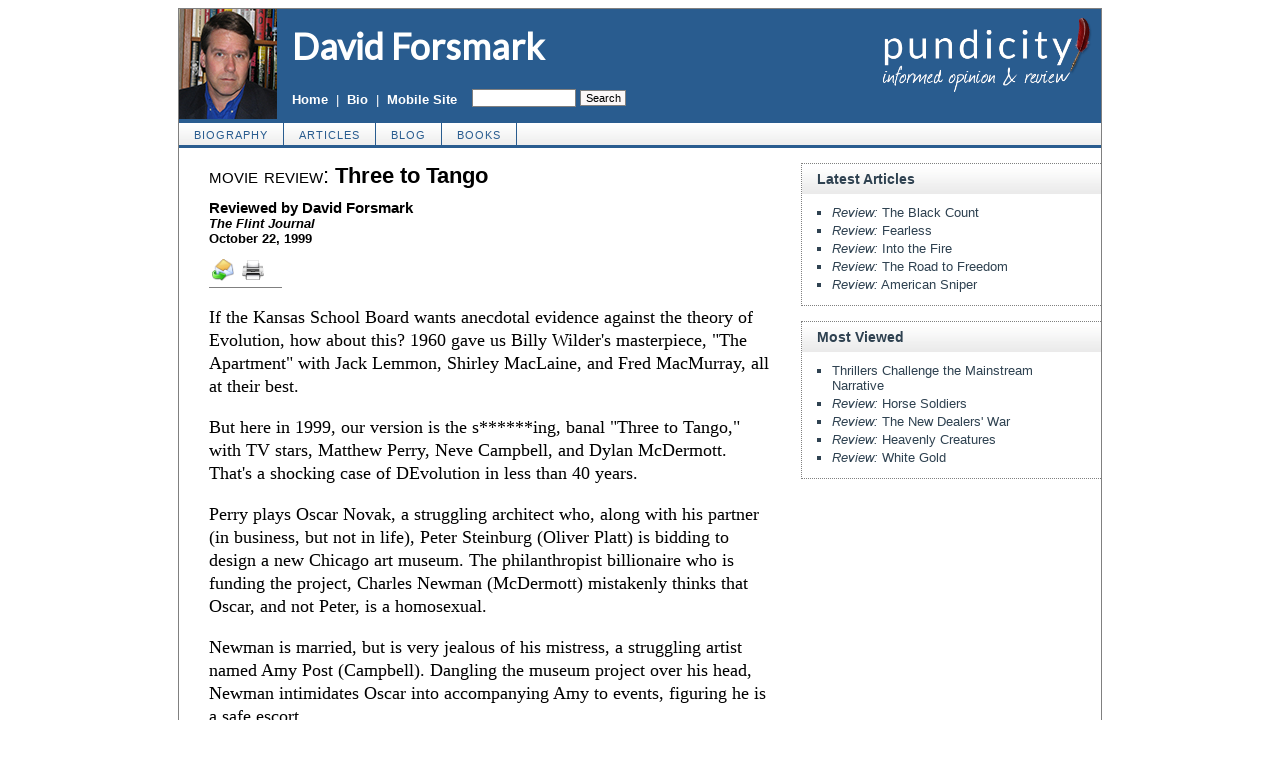

--- FILE ---
content_type: text/html; charset=UTF-8
request_url: https://davidforsmark.com/4685/three-to-tango
body_size: 5620
content:
<!DOCTYPE HTML>
<html>
<head>

<title>Three to Tango :: Reviewed by David Forsmark</title>
<meta http-equiv="Content-Type" content="text/html; charset=UTF-8">
<meta name="description" content="If the Kansas School Board wants anecdotal evidence against the theory of Evolution, how about this? 1960 gave us Billy Wilder's masterpiece, &quot;The Apartment&quot; with Jack Lemmon, Shirley MacLaine, and Fred MacMurray, all at their best. But here in 1999, our">
<meta name="keywords" content="Three to Tango">

<meta property="og:site_name" content="David Forsmark" />
<meta property="og:title" content="Three to Tango" />
<meta property="og:type" content="article" />
<meta property="og:locale" content="en_US" />
<meta name="twitter:site" content="@pundicity" />
<link rel="shortcut icon" href="https://davidforsmark.com/favicon.ico" type="image/x-icon">
<link rel="stylesheet" href="https://pundicity.com/style.css">
<link rel="stylesheet" media="print" href="https://pundicity.com/style_print.css">
<link href="https://fonts.googleapis.com/css?family=Lato" rel="stylesheet">

<style type="text/css">
<!--

.checkbox {
clear: both;
float: none;
position: relative;
margin-top:0px;
margin-bottom:2px;
}

.checkbox input {
left: 0px;
position: absolute;
top: -1px;
}

.checkbox label {
display: block;
margin-left: 21px;
}
-->
</style>

<!--[if IE]>
<style type="text/css" media="all">
.checkbox input {
top: -2px;
}

.checkbox label {
margin-left: 21px;
}
</style>
<![endif]-->

<script type="text/javascript" src="https://ajax.googleapis.com/ajax/libs/jquery/2.2.4/jquery.min.js"></script>
<script type="text/javascript" src="https://code.jquery.com/jquery-migrate-1.2.1.min.js"></script>
<script type="text/javascript">if (location.hash === '#print') { window.print(); }</script>

<link rel="canonical" href="https://davidforsmark.com/4685/three-to-tango" />
<meta property="og:url" content="https://davidforsmark.com/4685/three-to-tango" />

<meta name="twitter:card" content="summary_large_image" />
<meta name="twitter:title" content="Review of &quot;Three to Tango&quot;" />
<meta name="twitter:site" content="@pundicity" />
<meta name="twitter:image" content="https://pundicity.com/images/pundicity-twitter-card.png" />
<meta name="author" content="David Forsmark">
<meta http-equiv="content-language" content="en">
<meta name="language" content="en">
<meta name="robots" content="noarchive">

<link rel="image_src" href="https://pundicity.com/forsmark/headshot.jpg" />

<link rel="alternate" type="application/rss+xml" href="https://davidforsmark.com/forsmark/rss.xml" title="RSS v2.0 feed of David Forsmark's Writings">

<style type="text/css">
<!--
.table_main {
width:922px;
max-width:922px;
border:1px solid gray;
}
.content_cell {
width: 100%;
padding:0 30px 0 30px;
}
-->
</style>

<style type="text/css" media="print">
<!--
.table_main {
width:100%;
border:none;
}
.content_cell {
width: 100%;
padding:0;
}
-->
</style>

</head>

<body>

<table class="table_main" cellspacing="0" cellpadding="0" border="0" align="center">

<tr>
<td colspan="2" width="922" class="no_print theme_bg" style="width:922px; max-width:922px; padding:0; text-align:left; vertical-align:middle;">

<table width="922" cellspacing="0" cellpadding="0" border="0" style="width:922px; max-width:922px;">
<tr>

<td width="98"><a href="https://davidforsmark.com"><img src="https://pundicity.com/forsmark/headshot.jpg" border="0" alt="David Forsmark" style="max-width:98px; margin:0; padding:0;"></a></td>

<td width="300" style="vertical-align:top;">

<table width="300" height="110" cellspacing="0" cellpadding="0" border="0">
<tr>
<td style="vertical-align:top; padding:15px 0 0 15px;"><a href="https://davidforsmark.com" style="font-family:Lato, Helvetica, Arial, sans-serif; font-size:36px; color:#FFFFFF; font-weight:800; text-decoration:none;">David Forsmark</a></td>
</tr>

<tr>
<td style="vertical-align:bottom; padding:0 0 12px 15px;">
<table width="100%" cellspacing="0" cellpadding="0" border="0">
<tr>
<td style="vertical-align:bottom; color:white; white-space:nowrap;"><b class="hover_line"><a href="https://davidforsmark.com" style="color:white;">Home</a></b> &nbsp;|&nbsp; <b class="hover_line"><a href="https://davidforsmark.com/about/" style="color:white;">Bio</a></b> &nbsp;|&nbsp; <b class="hover_line"><a href="https://davidforsmark.com/?switch_site_version=mobile" style="color:white;">Mobile Site</a></b></td>
<td style="padding-left:15px; text-align:right; vertical-align:bottom; white-space:nowrap;">
<form method="get" action="https://davidforsmark.com/search.php" style="margin:0 0 0 0; padding:0; display:inline;">
<input type="hidden" name="cx" value="005623001258172681915:qpu3twod-le" />
<input type="hidden" name="cof" value="FORID:9" />
<input type="hidden" name="ie" value="UTF-8" />
<input name="q" type="text" size="10" style="font:11px Arial, sans-serif; width:100px; background-color:white; display:inline; margin:0; padding:2px 0 2px 2px; border:1px solid gray;" />
<input type="submit" name="sa" value="Search" style="font:11px Arial, sans-serif; background-color:#FBF7F7; color:black; display:inline; margin:0; padding:1px 4px 1px 5px; border:1px solid gray;" />
</form> 
</td>

</tr>
</table>

</td>
</tr>
</table>

</td>

<td width="524" align="right" style="margin:0; padding:0; text-align:right; vertical-align:top;"><a href="https://pundicity.com"><img src="https://pundicity.com/images/pundicity-logo.png" width="235" height="84" border="0" alt="Pundicity: Informed Opinion and Review" style="margin:4px 0 0 0;"></a></td>

</tr>
</table>

</td>
</tr>

<tr>
<td colspan="2" width="922" class="no_print" style="border:1px solid #295C8F; border-left:none; border-right:none; background:url(/images/bg_nav.gif); vertical-align:middle; text-align:left;">

<table cellpadding="0" cellspacing="0" border="0" class="nav">
<tr>
<td><a href="https://davidforsmark.com/about/">biography</a></td>
<td><a href="https://davidforsmark.com/articles/">articles</a></td>
<td><a href="https://davidforsmark.com/blog/">blog</a></td>
<td><a href="https://davidforsmark.com/books/">books</a></td>
</tr>
</table>
</td>
</tr>

<tr><td colspan="2" class="no_print" style="height:15px; border-top:2px solid #295C8F; font-size:0;">&nbsp;</td></tr>

<tr>
<td class="content_cell">

<article>
<div itemscope itemtype="http://schema.org/Article">
<div id="print_content"><h1 itemprop="name headline" style="margin-bottom:10px;"><span style="font-weight:normal; text-transform:lowercase; font-variant:small-caps;">Movie Review:</span> Three to Tango</h1>

<p class="sans-serif" style="margin:10px 0 0 0;"><b>
<span style="font-size:115%;">Reviewed by David Forsmark</span><br />
<i>The Flint Journal</i><br />October 22, 1999</b></p>

<p style="margin:0 0 10px 0;" class="no_screen"><b>https://davidforsmark.com/4685/three-to-tango</b></p>

</div>

<!-- PLAINTEXT STRIP BEGIN -->
<table id="links" cellpadding="0" cellspacing="0" border="0" id="links" class="no_print" style="border-bottom:1px solid gray; margin:10px 0 5px 0;">
<tr><td style="white-space:nowrap; vertical-align:top; padding:3px 3px 0 3px; font-family:arial; font-size:12px; text-decoration:none; color:#525252; white-space:nowrap !important;"><a href="/cdn-cgi/l/email-protection#[base64]" title="Send"><img src="https://davidforsmark.com/images/icons/item_send_24.png" width="22" border="0" class="no_css_sizing" style="max-width:22px; height:auto; margin:0px 2px 2px 0px;" alt="Send"></a></td>
<style type="text/css"><!--
@media only screen and (min-width: 600px) {
.whatsapp { display:none; }
}
--></style>
<td class="whatsapp" style="white-space:nowrap; vertical-align:top; padding:3px 3px 0 3px; font-family:arial; font-size:12px; text-decoration:none; color:#525252;"><a href="whatsapp://send?text=Review+of+Three+to+Tango++%3A%3A+https%3A%2F%2Fdavidforsmark.com%2F4685%2Fthree-to-tango" data-action="share/whatsapp/share" title="WhatsApp"><img src="https://cache.addthiscdn.com/icons/v3/thumbs/32x32/whatsapp.png" width="22" border="0" class="no_css_sizing" style="max-width:22px; height:auto; margin:0px 2px 2px 0px;" alt="WhatsApp" /></a></td>

<td class="whatsapp" style="white-space:nowrap; vertical-align:top; padding:3px 3px 0 3px; font-family:arial; font-size:12px; text-decoration:none; color:#525252;"><a href="https://telegram.me/share/url?url=https%3A%2F%2Fdavidforsmark.com%2F4685%2Fthree-to-tango&text=Review+of+Three+to+Tango" title="Telegram"><img src="https://cache.addthiscdn.com/icons/v3/thumbs/32x32/telegram.png" width="22" border="0" class="no_css_sizing" style="max-width:22px; height:auto; margin:0px 2px 2px 0px;" alt="Telegram" /></a></td>

<style type="text/css"><!--
@media only screen and (max-width: 700px) {
.item_print { display:none; }
}
--></style>
<td style="white-space:nowrap; vertical-align:bottom; padding:3px 3px 0 3px; font-family:arial; font-size:12px; text-decoration:none; color:#525252;">

<script data-cfasync="false" src="/cdn-cgi/scripts/5c5dd728/cloudflare-static/email-decode.min.js"></script><script type="text/javascript">
var addthis_config = {
services_exclude: 'print',
ui_language: 'en'
}
</script>
<script src="//s7.addthis.com/js/300/addthis_widget.js#pubid=pundicity"></script>

<div class="addthis_toolbox addthis_default_style no_print" style="text-decoration:none; white-space:nowrap !important; vertical-align:middle !important; margin-bottom:3px;" addthis:url="https://davidforsmark.com/4685/three-to-tango" addthis:title="Review of Three to Tango">
<a class="addthis_button_print item_print" title="Print" ><img src="https://davidforsmark.com/images/icons/item_print_22.png" width="22" border="0" class="no_css_sizing" style="max-width:22px; height:auto; margin:0px 15px 0px 0px;" alt="Print" /></a><a class="addthis_button_facebook_share" fb:share:layout="button_count"></a>
<a class="addthis_button_tweet"></a>
<a class="addthis_counter addthis_pill_style"></a>
</div>
</td>

</tr></table>
<!-- PLAINTEXT STRIP END -->

<div id="print_content_3"><div class="article_body" itemprop="articleBody">
<p>If the Kansas School Board wants anecdotal evidence against the theory of Evolution, how about this? 1960 gave us Billy Wilder's masterpiece, "The Apartment" with Jack Lemmon, Shirley MacLaine, and Fred MacMurray, all at their best.</p>
<p>But here in 1999, our version is the s******ing, banal "Three to Tango," with TV stars, Matthew Perry, Neve Campbell, and Dylan McDermott. That's a shocking case of DEvolution in less than 40 years.</p>
<p>Perry plays Oscar Novak, a struggling architect who, along with his partner (in business, but not in life), Peter Steinburg (Oliver Platt) is bidding to design a new Chicago art museum. The philanthropist billionaire who is funding the project, Charles Newman (McDermott) mistakenly thinks that Oscar, and not Peter, is a homosexual.</p>
<p>Newman is married, but is very jealous of his mistress, a struggling artist named Amy Post (Campbell). Dangling the museum project over his head, Newman intimidates Oscar into accompanying Amy to events, figuring he is a safe escort.</p>
<p>Of course, Oscar falls in love with Amy, and she with him-- though she doesn't know it.</p>
<p>The rest of the movie is smarmy sitcom material, with Oscar being feted as "Gay Business Man of the Year" for his museum design, lots of romantic misunderstanding scenes, and even his having to fend off the advances of his favorite football player, Kevin Cartwright (Cylk Cozart).</p>
<p>One irritating side note: I'm not sure what year the film makers think this is, but the odds that a major Chicago daily would think it was headline material that an architect designing an art museum is "GAY!" seem very long, indeed.</p>
<p>Matthew Perry, aside from a distractingly odd haircut (that is probably supposed to be a contributing factor to the misunderstanding) essentially plays the same character as on TV's "Friends." Oscar not only has some of the identical quirks as Chandler, even the misconception of the premise is borrowed from a "Friends" episode.</p>
<p>As for the other actors, Dylan McDermott is too bland and pretty to generate much menace as the scheming rich snake; and Neve Campbell doesn't add much depth to the character of Amy beyond Campbell's natural appeal. Oliver Platt seems to have fun with his character, though it often degenerates into mincing, prissy cliche.</p>
<p>Even the movie's supposed anti-stereotype message is lost in a screenplay that constantly engages in them. After an hour and a half of such jokes, the movie climaxes with a supposedly Capra-esque big speech scene in which that moral is rammed down the audiences throats.</p>
<p>"The Apartment" made a powerful statement about corporate politics, not just sexual ethics. This movie waters down the power struggle by its more 90s premise. Fred MacMurray assumed that nebbish Jack Lemmon would not dare defy him, Newman just thinks that Oscar is incapable.</p>
<p>The poignant bonding moments in "The Apartment" come when Jack Lemmon nurses Shirley MacLaine back to health after her suicide attempt. Here, it's in the form of a projectile vomiting scene after the two eat a bad tuna melt. The couple that pukes together...</p>
<p>Audiences who spend $7.50 on this scummy flick, are likely to have a similar reaction.</p>
</div>
</div>

<span itemprop="inLanguage" style="display:none !important;">en</span>
</div>
</article>

<script language="javascript" src="https://davidforsmark.com/tracker.js?ts=MHdhR3cfVGbjlGdyFGf0ETLyETL1IDMywXN4YDN"></script>



</td>

<td width="300" class="no_print" style="padding:0; border-left:0px solid gray; width:300px; min-width:300px;">
<div class="right_box" style="width:299px;">
<p class="right_box_heading"><b>Latest Articles</b></p>
<div class="right_box_inner">
<ul class="sans-serif" type="disc" style="padding:0; margin:0 0 8px 15px;">
<li class="sidelink"><a href="/12647/the-black-count" class="sidelink"><i>Review:</i> The Black Count</a></li>
<li class="sidelink"><a href="/12618/fearless" class="sidelink"><i>Review:</i> Fearless</a></li>
<li class="sidelink"><a href="/12609/into-the-fire" class="sidelink"><i>Review:</i> Into the Fire</a></li>
<li class="sidelink"><a href="/11706/the-road-to-freedom" class="sidelink"><i>Review:</i> The Road to Freedom</a></li>
<li class="sidelink"><a href="/11496/american-sniper" class="sidelink"><i>Review:</i> American Sniper</a></li>
</ul>
</div>
</div>
<div class="right_box" style="width:299px;">
<p class="right_box_heading"><b>Most Viewed</b></p>
<div class="right_box_inner">
<ul class="sans-serif" type="disc" style="padding:0; margin:0 0 8px 15px;">
<li class="sidelink"><a href="/7049/thrillers-challenge-the-mainstream-narrative" class="sidelink">Thrillers Challenge the Mainstream Narrative</a></li>
<li class="sidelink"><a href="/5841/horse-soldiers" class="sidelink"><i>Review:</i> Horse Soldiers</a></li>
<li class="sidelink"><a href="/5356/the-new-dealers-war" class="sidelink"><i>Review:</i> The New Dealers' War</a></li>
<li class="sidelink"><a href="/5199/heavenly-creatures" class="sidelink"><i>Review:</i> Heavenly Creatures</a></li>
<li class="sidelink"><a href="/4516/white-gold" class="sidelink"><i>Review:</i> White Gold</a></li>
</ul>
</div>
</div>
</td>
</tr>

<tr><td colspan="2" class="no_print" style="width:922px; max-width:922px; height:10px;"></td></tr>

<tr>
<td colspan="2" class="no_print" style="padding:0 0 10px 0; border-top:1px solid gray;">
<p class="no_print" style="margin:10px 0 0 0; text-align:center; color:black; font-variant:small-caps;"><a href="https://davidforsmark.com" style="color:black;">home</a>&nbsp;&nbsp; | &nbsp;&nbsp;<a href="https://davidforsmark.com/about/" style="color:black;">biography</a>&nbsp;&nbsp; | &nbsp;&nbsp;<a href="https://davidforsmark.com/articles/" style="color:black;">articles</a>&nbsp;&nbsp; | &nbsp;&nbsp;<a href="https://davidforsmark.com/blog/" style="color:black;">blog</a>&nbsp;&nbsp; | &nbsp;&nbsp;<a href="https://davidforsmark.com/books/" style="color:black;">books</a>&nbsp;&nbsp; | &nbsp;&nbsp;<a href="https://davidforsmark.com/?switch_site_version=mobile" style="color:black;">mobile site</a></p>

</td>
</tr>
</table>

<script type="text/javascript">
  var _gaq = _gaq || [];
  _gaq.push(['_setAccount', 'UA-6297788-16']);
  _gaq.push(['_trackPageview']);

  (function() {
    var ga = document.createElement('script'); ga.type = 'text/javascript'; ga.async = true;
    ga.src = ('https:' == document.location.protocol ? 'https://ssl' : 'http://www') + '.google-analytics.com/ga.js';
    var s = document.getElementsByTagName('script')[0]; s.parentNode.insertBefore(ga, s);
  })();
</script>

<script defer src="https://static.cloudflareinsights.com/beacon.min.js/vcd15cbe7772f49c399c6a5babf22c1241717689176015" integrity="sha512-ZpsOmlRQV6y907TI0dKBHq9Md29nnaEIPlkf84rnaERnq6zvWvPUqr2ft8M1aS28oN72PdrCzSjY4U6VaAw1EQ==" data-cf-beacon='{"version":"2024.11.0","token":"d4ec15825f1e4b6ba76d7bd943e765e1","r":1,"server_timing":{"name":{"cfCacheStatus":true,"cfEdge":true,"cfExtPri":true,"cfL4":true,"cfOrigin":true,"cfSpeedBrain":true},"location_startswith":null}}' crossorigin="anonymous"></script>
</body>
</html>

--- FILE ---
content_type: text/css
request_url: https://pundicity.com/style.css
body_size: 721
content:
.no_screen {
display: none !important;
}

body {
background: #ffffff;
font-family:arial,sans-serif;
font-size:100.01%;
}

p,ul,ol,li,td,blockquote {
font-family:arial,sans-serif;
font-size:13px;
color: #000000;
}

p {
margin-top:1em;
margin-bottom:1em;
}

.theme_bg {
background: #295C8F;
}

.theme {
color: #295C8F;
}

h1,h2,h3,h4 {
font-family: arial,sans-serif;
}

h1, h1 A:link, h1 A:active, h1 A:visited {
font-size: 22px;
margin-top: 0px;
color: black;
text-decoration: none;
}

h2 {
font-size: 18px;
font-weight: bold;
} 

h3 {
font-size: 16px;
font-weight: bold
} 

h4 {
font-size: 14px;
font-weight: bold
} 

li {
margin-top:0px;
padding-top:0px;
margin-bottom:4px;
padding-bottom:0px;
}

.sans-serif {
font-family:Arial, sans-serif;
font-size:13px;
}

td { vertical-align: top; }

.article_body, .article_body p, .article_body blockquote, .article_body td, .article_body li { 
font-family: Times New Roman, serif;
font-size:18px;
line-height: 1.3;
}

table.nav td A {
display: block;
text-decoration: none;
color: #295C8F;
font-family: Arial, sans-serif;
font-size: 11px;
text-transform:uppercase;
letter-spacing: 1px;
text-align:center;
vertical-align:bottom;
padding: 6px 15px 4px 15px;
background:url(/images/bg_nav.gif);
border-right:1px solid #295C8F;
}

table.nav td A:link {
color: #295C8F;
}

table.nav td A:visited {
color: #295C8F;
}

table.nav td A:hover {
color: black;
background: #D6A370;
}


.right_box {
margin:0 0 15px 0; 
border:1px dotted gray;
border-right:none;
}

.right_box_heading {
height:24px;
font-family:Arial,sans-serif;
font-size:14px;
color:#2F4251;
padding:7px 0 0 15px;
margin:0 0 10px 0;
background:url(/images/bg_temp.gif);
}

.right_box_inner {
padding:0 17px 5px 15px;
}

.sidelink {
font-family:Arial,sans-serif;
font-size:small;
padding-top:0;
padding-bottom:0;
margin-top:0;
margin-bottom:3px;
color:#2F4251;
list-style-type: square;
}

.sidelink A {
text-decoration: none;
color:#2F4251;
}

.sidelink A:link {
color:#2F4251;
}

.sidelink A:visited {
color:#2F4251;
}

.sidelink A:hover {
text-decoration: underline;
}

.bottomlink {
font-size:11px;
font-family: Arial, sans-serif;
display:inline;
padding:0 7px 0 7px;
margin:0;
border-right:1px solid gray;
}

.bottomlink A {
text-decoration: none;
color: #000000;
}

.bottomlink A:link {
color: #000000;
}

.bottomlink A:visited {
color: #000000;
}

.bottomlink A:hover {
color: #000099;
}

.graylink A, .graylink A:link, .graylink A:visited {
color:#525252;
text-decoration: none;
}

.graylink A:hover {
color: blue;
}

.hover_line, .hover_line A, .hover_line A:link, .hover_line A:visited {
text-decoration: none;
}

.hover_line A:hover {
text-decoration: underline;
}

.blue_hover A, .blue_hover A:link, .blue_hover A:visited {
color: #0000FF;
text-decoration: none;
}

.blue_hover A:hover {
text-decoration: underline;
}

input.text, select.text {
font-size:12px;
margin:0;
padding:1px 0 1px 2px;
display:inline;
border:1px solid gray;
}

td.edit {
border:none;
padding:0 2px 2px 2px;
font-size:12px;
}
img {
max-width:100%;
}
